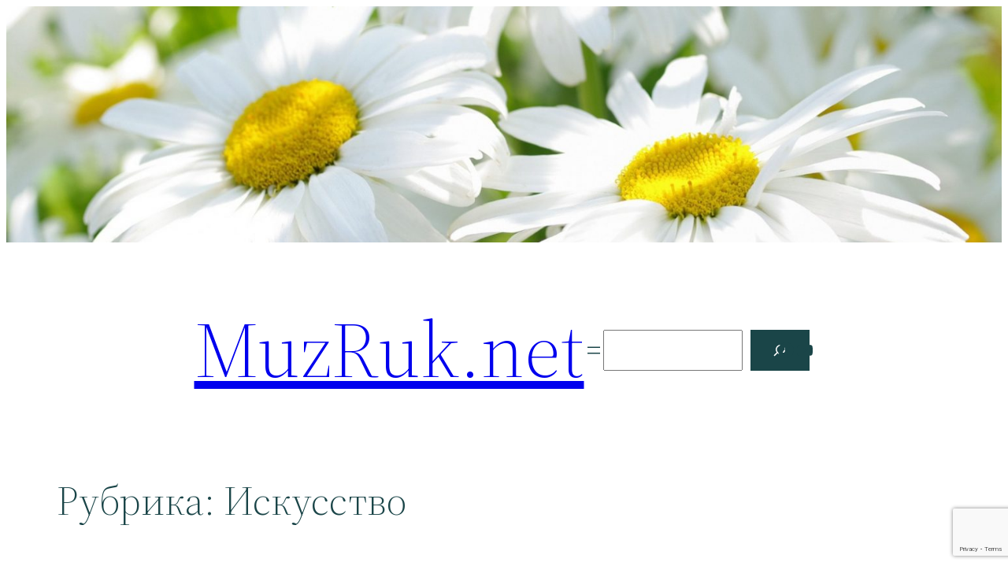

--- FILE ---
content_type: text/html; charset=utf-8
request_url: https://www.google.com/recaptcha/api2/anchor?ar=1&k=6LcCNf8dAAAAAAwevF_Klf34BmE8cTtsrM-3rqlN&co=aHR0cHM6Ly9tdXpydWsubmV0OjQ0Mw..&hl=en&v=N67nZn4AqZkNcbeMu4prBgzg&size=invisible&anchor-ms=20000&execute-ms=30000&cb=7zpxd1vzhgjy
body_size: 48621
content:
<!DOCTYPE HTML><html dir="ltr" lang="en"><head><meta http-equiv="Content-Type" content="text/html; charset=UTF-8">
<meta http-equiv="X-UA-Compatible" content="IE=edge">
<title>reCAPTCHA</title>
<style type="text/css">
/* cyrillic-ext */
@font-face {
  font-family: 'Roboto';
  font-style: normal;
  font-weight: 400;
  font-stretch: 100%;
  src: url(//fonts.gstatic.com/s/roboto/v48/KFO7CnqEu92Fr1ME7kSn66aGLdTylUAMa3GUBHMdazTgWw.woff2) format('woff2');
  unicode-range: U+0460-052F, U+1C80-1C8A, U+20B4, U+2DE0-2DFF, U+A640-A69F, U+FE2E-FE2F;
}
/* cyrillic */
@font-face {
  font-family: 'Roboto';
  font-style: normal;
  font-weight: 400;
  font-stretch: 100%;
  src: url(//fonts.gstatic.com/s/roboto/v48/KFO7CnqEu92Fr1ME7kSn66aGLdTylUAMa3iUBHMdazTgWw.woff2) format('woff2');
  unicode-range: U+0301, U+0400-045F, U+0490-0491, U+04B0-04B1, U+2116;
}
/* greek-ext */
@font-face {
  font-family: 'Roboto';
  font-style: normal;
  font-weight: 400;
  font-stretch: 100%;
  src: url(//fonts.gstatic.com/s/roboto/v48/KFO7CnqEu92Fr1ME7kSn66aGLdTylUAMa3CUBHMdazTgWw.woff2) format('woff2');
  unicode-range: U+1F00-1FFF;
}
/* greek */
@font-face {
  font-family: 'Roboto';
  font-style: normal;
  font-weight: 400;
  font-stretch: 100%;
  src: url(//fonts.gstatic.com/s/roboto/v48/KFO7CnqEu92Fr1ME7kSn66aGLdTylUAMa3-UBHMdazTgWw.woff2) format('woff2');
  unicode-range: U+0370-0377, U+037A-037F, U+0384-038A, U+038C, U+038E-03A1, U+03A3-03FF;
}
/* math */
@font-face {
  font-family: 'Roboto';
  font-style: normal;
  font-weight: 400;
  font-stretch: 100%;
  src: url(//fonts.gstatic.com/s/roboto/v48/KFO7CnqEu92Fr1ME7kSn66aGLdTylUAMawCUBHMdazTgWw.woff2) format('woff2');
  unicode-range: U+0302-0303, U+0305, U+0307-0308, U+0310, U+0312, U+0315, U+031A, U+0326-0327, U+032C, U+032F-0330, U+0332-0333, U+0338, U+033A, U+0346, U+034D, U+0391-03A1, U+03A3-03A9, U+03B1-03C9, U+03D1, U+03D5-03D6, U+03F0-03F1, U+03F4-03F5, U+2016-2017, U+2034-2038, U+203C, U+2040, U+2043, U+2047, U+2050, U+2057, U+205F, U+2070-2071, U+2074-208E, U+2090-209C, U+20D0-20DC, U+20E1, U+20E5-20EF, U+2100-2112, U+2114-2115, U+2117-2121, U+2123-214F, U+2190, U+2192, U+2194-21AE, U+21B0-21E5, U+21F1-21F2, U+21F4-2211, U+2213-2214, U+2216-22FF, U+2308-230B, U+2310, U+2319, U+231C-2321, U+2336-237A, U+237C, U+2395, U+239B-23B7, U+23D0, U+23DC-23E1, U+2474-2475, U+25AF, U+25B3, U+25B7, U+25BD, U+25C1, U+25CA, U+25CC, U+25FB, U+266D-266F, U+27C0-27FF, U+2900-2AFF, U+2B0E-2B11, U+2B30-2B4C, U+2BFE, U+3030, U+FF5B, U+FF5D, U+1D400-1D7FF, U+1EE00-1EEFF;
}
/* symbols */
@font-face {
  font-family: 'Roboto';
  font-style: normal;
  font-weight: 400;
  font-stretch: 100%;
  src: url(//fonts.gstatic.com/s/roboto/v48/KFO7CnqEu92Fr1ME7kSn66aGLdTylUAMaxKUBHMdazTgWw.woff2) format('woff2');
  unicode-range: U+0001-000C, U+000E-001F, U+007F-009F, U+20DD-20E0, U+20E2-20E4, U+2150-218F, U+2190, U+2192, U+2194-2199, U+21AF, U+21E6-21F0, U+21F3, U+2218-2219, U+2299, U+22C4-22C6, U+2300-243F, U+2440-244A, U+2460-24FF, U+25A0-27BF, U+2800-28FF, U+2921-2922, U+2981, U+29BF, U+29EB, U+2B00-2BFF, U+4DC0-4DFF, U+FFF9-FFFB, U+10140-1018E, U+10190-1019C, U+101A0, U+101D0-101FD, U+102E0-102FB, U+10E60-10E7E, U+1D2C0-1D2D3, U+1D2E0-1D37F, U+1F000-1F0FF, U+1F100-1F1AD, U+1F1E6-1F1FF, U+1F30D-1F30F, U+1F315, U+1F31C, U+1F31E, U+1F320-1F32C, U+1F336, U+1F378, U+1F37D, U+1F382, U+1F393-1F39F, U+1F3A7-1F3A8, U+1F3AC-1F3AF, U+1F3C2, U+1F3C4-1F3C6, U+1F3CA-1F3CE, U+1F3D4-1F3E0, U+1F3ED, U+1F3F1-1F3F3, U+1F3F5-1F3F7, U+1F408, U+1F415, U+1F41F, U+1F426, U+1F43F, U+1F441-1F442, U+1F444, U+1F446-1F449, U+1F44C-1F44E, U+1F453, U+1F46A, U+1F47D, U+1F4A3, U+1F4B0, U+1F4B3, U+1F4B9, U+1F4BB, U+1F4BF, U+1F4C8-1F4CB, U+1F4D6, U+1F4DA, U+1F4DF, U+1F4E3-1F4E6, U+1F4EA-1F4ED, U+1F4F7, U+1F4F9-1F4FB, U+1F4FD-1F4FE, U+1F503, U+1F507-1F50B, U+1F50D, U+1F512-1F513, U+1F53E-1F54A, U+1F54F-1F5FA, U+1F610, U+1F650-1F67F, U+1F687, U+1F68D, U+1F691, U+1F694, U+1F698, U+1F6AD, U+1F6B2, U+1F6B9-1F6BA, U+1F6BC, U+1F6C6-1F6CF, U+1F6D3-1F6D7, U+1F6E0-1F6EA, U+1F6F0-1F6F3, U+1F6F7-1F6FC, U+1F700-1F7FF, U+1F800-1F80B, U+1F810-1F847, U+1F850-1F859, U+1F860-1F887, U+1F890-1F8AD, U+1F8B0-1F8BB, U+1F8C0-1F8C1, U+1F900-1F90B, U+1F93B, U+1F946, U+1F984, U+1F996, U+1F9E9, U+1FA00-1FA6F, U+1FA70-1FA7C, U+1FA80-1FA89, U+1FA8F-1FAC6, U+1FACE-1FADC, U+1FADF-1FAE9, U+1FAF0-1FAF8, U+1FB00-1FBFF;
}
/* vietnamese */
@font-face {
  font-family: 'Roboto';
  font-style: normal;
  font-weight: 400;
  font-stretch: 100%;
  src: url(//fonts.gstatic.com/s/roboto/v48/KFO7CnqEu92Fr1ME7kSn66aGLdTylUAMa3OUBHMdazTgWw.woff2) format('woff2');
  unicode-range: U+0102-0103, U+0110-0111, U+0128-0129, U+0168-0169, U+01A0-01A1, U+01AF-01B0, U+0300-0301, U+0303-0304, U+0308-0309, U+0323, U+0329, U+1EA0-1EF9, U+20AB;
}
/* latin-ext */
@font-face {
  font-family: 'Roboto';
  font-style: normal;
  font-weight: 400;
  font-stretch: 100%;
  src: url(//fonts.gstatic.com/s/roboto/v48/KFO7CnqEu92Fr1ME7kSn66aGLdTylUAMa3KUBHMdazTgWw.woff2) format('woff2');
  unicode-range: U+0100-02BA, U+02BD-02C5, U+02C7-02CC, U+02CE-02D7, U+02DD-02FF, U+0304, U+0308, U+0329, U+1D00-1DBF, U+1E00-1E9F, U+1EF2-1EFF, U+2020, U+20A0-20AB, U+20AD-20C0, U+2113, U+2C60-2C7F, U+A720-A7FF;
}
/* latin */
@font-face {
  font-family: 'Roboto';
  font-style: normal;
  font-weight: 400;
  font-stretch: 100%;
  src: url(//fonts.gstatic.com/s/roboto/v48/KFO7CnqEu92Fr1ME7kSn66aGLdTylUAMa3yUBHMdazQ.woff2) format('woff2');
  unicode-range: U+0000-00FF, U+0131, U+0152-0153, U+02BB-02BC, U+02C6, U+02DA, U+02DC, U+0304, U+0308, U+0329, U+2000-206F, U+20AC, U+2122, U+2191, U+2193, U+2212, U+2215, U+FEFF, U+FFFD;
}
/* cyrillic-ext */
@font-face {
  font-family: 'Roboto';
  font-style: normal;
  font-weight: 500;
  font-stretch: 100%;
  src: url(//fonts.gstatic.com/s/roboto/v48/KFO7CnqEu92Fr1ME7kSn66aGLdTylUAMa3GUBHMdazTgWw.woff2) format('woff2');
  unicode-range: U+0460-052F, U+1C80-1C8A, U+20B4, U+2DE0-2DFF, U+A640-A69F, U+FE2E-FE2F;
}
/* cyrillic */
@font-face {
  font-family: 'Roboto';
  font-style: normal;
  font-weight: 500;
  font-stretch: 100%;
  src: url(//fonts.gstatic.com/s/roboto/v48/KFO7CnqEu92Fr1ME7kSn66aGLdTylUAMa3iUBHMdazTgWw.woff2) format('woff2');
  unicode-range: U+0301, U+0400-045F, U+0490-0491, U+04B0-04B1, U+2116;
}
/* greek-ext */
@font-face {
  font-family: 'Roboto';
  font-style: normal;
  font-weight: 500;
  font-stretch: 100%;
  src: url(//fonts.gstatic.com/s/roboto/v48/KFO7CnqEu92Fr1ME7kSn66aGLdTylUAMa3CUBHMdazTgWw.woff2) format('woff2');
  unicode-range: U+1F00-1FFF;
}
/* greek */
@font-face {
  font-family: 'Roboto';
  font-style: normal;
  font-weight: 500;
  font-stretch: 100%;
  src: url(//fonts.gstatic.com/s/roboto/v48/KFO7CnqEu92Fr1ME7kSn66aGLdTylUAMa3-UBHMdazTgWw.woff2) format('woff2');
  unicode-range: U+0370-0377, U+037A-037F, U+0384-038A, U+038C, U+038E-03A1, U+03A3-03FF;
}
/* math */
@font-face {
  font-family: 'Roboto';
  font-style: normal;
  font-weight: 500;
  font-stretch: 100%;
  src: url(//fonts.gstatic.com/s/roboto/v48/KFO7CnqEu92Fr1ME7kSn66aGLdTylUAMawCUBHMdazTgWw.woff2) format('woff2');
  unicode-range: U+0302-0303, U+0305, U+0307-0308, U+0310, U+0312, U+0315, U+031A, U+0326-0327, U+032C, U+032F-0330, U+0332-0333, U+0338, U+033A, U+0346, U+034D, U+0391-03A1, U+03A3-03A9, U+03B1-03C9, U+03D1, U+03D5-03D6, U+03F0-03F1, U+03F4-03F5, U+2016-2017, U+2034-2038, U+203C, U+2040, U+2043, U+2047, U+2050, U+2057, U+205F, U+2070-2071, U+2074-208E, U+2090-209C, U+20D0-20DC, U+20E1, U+20E5-20EF, U+2100-2112, U+2114-2115, U+2117-2121, U+2123-214F, U+2190, U+2192, U+2194-21AE, U+21B0-21E5, U+21F1-21F2, U+21F4-2211, U+2213-2214, U+2216-22FF, U+2308-230B, U+2310, U+2319, U+231C-2321, U+2336-237A, U+237C, U+2395, U+239B-23B7, U+23D0, U+23DC-23E1, U+2474-2475, U+25AF, U+25B3, U+25B7, U+25BD, U+25C1, U+25CA, U+25CC, U+25FB, U+266D-266F, U+27C0-27FF, U+2900-2AFF, U+2B0E-2B11, U+2B30-2B4C, U+2BFE, U+3030, U+FF5B, U+FF5D, U+1D400-1D7FF, U+1EE00-1EEFF;
}
/* symbols */
@font-face {
  font-family: 'Roboto';
  font-style: normal;
  font-weight: 500;
  font-stretch: 100%;
  src: url(//fonts.gstatic.com/s/roboto/v48/KFO7CnqEu92Fr1ME7kSn66aGLdTylUAMaxKUBHMdazTgWw.woff2) format('woff2');
  unicode-range: U+0001-000C, U+000E-001F, U+007F-009F, U+20DD-20E0, U+20E2-20E4, U+2150-218F, U+2190, U+2192, U+2194-2199, U+21AF, U+21E6-21F0, U+21F3, U+2218-2219, U+2299, U+22C4-22C6, U+2300-243F, U+2440-244A, U+2460-24FF, U+25A0-27BF, U+2800-28FF, U+2921-2922, U+2981, U+29BF, U+29EB, U+2B00-2BFF, U+4DC0-4DFF, U+FFF9-FFFB, U+10140-1018E, U+10190-1019C, U+101A0, U+101D0-101FD, U+102E0-102FB, U+10E60-10E7E, U+1D2C0-1D2D3, U+1D2E0-1D37F, U+1F000-1F0FF, U+1F100-1F1AD, U+1F1E6-1F1FF, U+1F30D-1F30F, U+1F315, U+1F31C, U+1F31E, U+1F320-1F32C, U+1F336, U+1F378, U+1F37D, U+1F382, U+1F393-1F39F, U+1F3A7-1F3A8, U+1F3AC-1F3AF, U+1F3C2, U+1F3C4-1F3C6, U+1F3CA-1F3CE, U+1F3D4-1F3E0, U+1F3ED, U+1F3F1-1F3F3, U+1F3F5-1F3F7, U+1F408, U+1F415, U+1F41F, U+1F426, U+1F43F, U+1F441-1F442, U+1F444, U+1F446-1F449, U+1F44C-1F44E, U+1F453, U+1F46A, U+1F47D, U+1F4A3, U+1F4B0, U+1F4B3, U+1F4B9, U+1F4BB, U+1F4BF, U+1F4C8-1F4CB, U+1F4D6, U+1F4DA, U+1F4DF, U+1F4E3-1F4E6, U+1F4EA-1F4ED, U+1F4F7, U+1F4F9-1F4FB, U+1F4FD-1F4FE, U+1F503, U+1F507-1F50B, U+1F50D, U+1F512-1F513, U+1F53E-1F54A, U+1F54F-1F5FA, U+1F610, U+1F650-1F67F, U+1F687, U+1F68D, U+1F691, U+1F694, U+1F698, U+1F6AD, U+1F6B2, U+1F6B9-1F6BA, U+1F6BC, U+1F6C6-1F6CF, U+1F6D3-1F6D7, U+1F6E0-1F6EA, U+1F6F0-1F6F3, U+1F6F7-1F6FC, U+1F700-1F7FF, U+1F800-1F80B, U+1F810-1F847, U+1F850-1F859, U+1F860-1F887, U+1F890-1F8AD, U+1F8B0-1F8BB, U+1F8C0-1F8C1, U+1F900-1F90B, U+1F93B, U+1F946, U+1F984, U+1F996, U+1F9E9, U+1FA00-1FA6F, U+1FA70-1FA7C, U+1FA80-1FA89, U+1FA8F-1FAC6, U+1FACE-1FADC, U+1FADF-1FAE9, U+1FAF0-1FAF8, U+1FB00-1FBFF;
}
/* vietnamese */
@font-face {
  font-family: 'Roboto';
  font-style: normal;
  font-weight: 500;
  font-stretch: 100%;
  src: url(//fonts.gstatic.com/s/roboto/v48/KFO7CnqEu92Fr1ME7kSn66aGLdTylUAMa3OUBHMdazTgWw.woff2) format('woff2');
  unicode-range: U+0102-0103, U+0110-0111, U+0128-0129, U+0168-0169, U+01A0-01A1, U+01AF-01B0, U+0300-0301, U+0303-0304, U+0308-0309, U+0323, U+0329, U+1EA0-1EF9, U+20AB;
}
/* latin-ext */
@font-face {
  font-family: 'Roboto';
  font-style: normal;
  font-weight: 500;
  font-stretch: 100%;
  src: url(//fonts.gstatic.com/s/roboto/v48/KFO7CnqEu92Fr1ME7kSn66aGLdTylUAMa3KUBHMdazTgWw.woff2) format('woff2');
  unicode-range: U+0100-02BA, U+02BD-02C5, U+02C7-02CC, U+02CE-02D7, U+02DD-02FF, U+0304, U+0308, U+0329, U+1D00-1DBF, U+1E00-1E9F, U+1EF2-1EFF, U+2020, U+20A0-20AB, U+20AD-20C0, U+2113, U+2C60-2C7F, U+A720-A7FF;
}
/* latin */
@font-face {
  font-family: 'Roboto';
  font-style: normal;
  font-weight: 500;
  font-stretch: 100%;
  src: url(//fonts.gstatic.com/s/roboto/v48/KFO7CnqEu92Fr1ME7kSn66aGLdTylUAMa3yUBHMdazQ.woff2) format('woff2');
  unicode-range: U+0000-00FF, U+0131, U+0152-0153, U+02BB-02BC, U+02C6, U+02DA, U+02DC, U+0304, U+0308, U+0329, U+2000-206F, U+20AC, U+2122, U+2191, U+2193, U+2212, U+2215, U+FEFF, U+FFFD;
}
/* cyrillic-ext */
@font-face {
  font-family: 'Roboto';
  font-style: normal;
  font-weight: 900;
  font-stretch: 100%;
  src: url(//fonts.gstatic.com/s/roboto/v48/KFO7CnqEu92Fr1ME7kSn66aGLdTylUAMa3GUBHMdazTgWw.woff2) format('woff2');
  unicode-range: U+0460-052F, U+1C80-1C8A, U+20B4, U+2DE0-2DFF, U+A640-A69F, U+FE2E-FE2F;
}
/* cyrillic */
@font-face {
  font-family: 'Roboto';
  font-style: normal;
  font-weight: 900;
  font-stretch: 100%;
  src: url(//fonts.gstatic.com/s/roboto/v48/KFO7CnqEu92Fr1ME7kSn66aGLdTylUAMa3iUBHMdazTgWw.woff2) format('woff2');
  unicode-range: U+0301, U+0400-045F, U+0490-0491, U+04B0-04B1, U+2116;
}
/* greek-ext */
@font-face {
  font-family: 'Roboto';
  font-style: normal;
  font-weight: 900;
  font-stretch: 100%;
  src: url(//fonts.gstatic.com/s/roboto/v48/KFO7CnqEu92Fr1ME7kSn66aGLdTylUAMa3CUBHMdazTgWw.woff2) format('woff2');
  unicode-range: U+1F00-1FFF;
}
/* greek */
@font-face {
  font-family: 'Roboto';
  font-style: normal;
  font-weight: 900;
  font-stretch: 100%;
  src: url(//fonts.gstatic.com/s/roboto/v48/KFO7CnqEu92Fr1ME7kSn66aGLdTylUAMa3-UBHMdazTgWw.woff2) format('woff2');
  unicode-range: U+0370-0377, U+037A-037F, U+0384-038A, U+038C, U+038E-03A1, U+03A3-03FF;
}
/* math */
@font-face {
  font-family: 'Roboto';
  font-style: normal;
  font-weight: 900;
  font-stretch: 100%;
  src: url(//fonts.gstatic.com/s/roboto/v48/KFO7CnqEu92Fr1ME7kSn66aGLdTylUAMawCUBHMdazTgWw.woff2) format('woff2');
  unicode-range: U+0302-0303, U+0305, U+0307-0308, U+0310, U+0312, U+0315, U+031A, U+0326-0327, U+032C, U+032F-0330, U+0332-0333, U+0338, U+033A, U+0346, U+034D, U+0391-03A1, U+03A3-03A9, U+03B1-03C9, U+03D1, U+03D5-03D6, U+03F0-03F1, U+03F4-03F5, U+2016-2017, U+2034-2038, U+203C, U+2040, U+2043, U+2047, U+2050, U+2057, U+205F, U+2070-2071, U+2074-208E, U+2090-209C, U+20D0-20DC, U+20E1, U+20E5-20EF, U+2100-2112, U+2114-2115, U+2117-2121, U+2123-214F, U+2190, U+2192, U+2194-21AE, U+21B0-21E5, U+21F1-21F2, U+21F4-2211, U+2213-2214, U+2216-22FF, U+2308-230B, U+2310, U+2319, U+231C-2321, U+2336-237A, U+237C, U+2395, U+239B-23B7, U+23D0, U+23DC-23E1, U+2474-2475, U+25AF, U+25B3, U+25B7, U+25BD, U+25C1, U+25CA, U+25CC, U+25FB, U+266D-266F, U+27C0-27FF, U+2900-2AFF, U+2B0E-2B11, U+2B30-2B4C, U+2BFE, U+3030, U+FF5B, U+FF5D, U+1D400-1D7FF, U+1EE00-1EEFF;
}
/* symbols */
@font-face {
  font-family: 'Roboto';
  font-style: normal;
  font-weight: 900;
  font-stretch: 100%;
  src: url(//fonts.gstatic.com/s/roboto/v48/KFO7CnqEu92Fr1ME7kSn66aGLdTylUAMaxKUBHMdazTgWw.woff2) format('woff2');
  unicode-range: U+0001-000C, U+000E-001F, U+007F-009F, U+20DD-20E0, U+20E2-20E4, U+2150-218F, U+2190, U+2192, U+2194-2199, U+21AF, U+21E6-21F0, U+21F3, U+2218-2219, U+2299, U+22C4-22C6, U+2300-243F, U+2440-244A, U+2460-24FF, U+25A0-27BF, U+2800-28FF, U+2921-2922, U+2981, U+29BF, U+29EB, U+2B00-2BFF, U+4DC0-4DFF, U+FFF9-FFFB, U+10140-1018E, U+10190-1019C, U+101A0, U+101D0-101FD, U+102E0-102FB, U+10E60-10E7E, U+1D2C0-1D2D3, U+1D2E0-1D37F, U+1F000-1F0FF, U+1F100-1F1AD, U+1F1E6-1F1FF, U+1F30D-1F30F, U+1F315, U+1F31C, U+1F31E, U+1F320-1F32C, U+1F336, U+1F378, U+1F37D, U+1F382, U+1F393-1F39F, U+1F3A7-1F3A8, U+1F3AC-1F3AF, U+1F3C2, U+1F3C4-1F3C6, U+1F3CA-1F3CE, U+1F3D4-1F3E0, U+1F3ED, U+1F3F1-1F3F3, U+1F3F5-1F3F7, U+1F408, U+1F415, U+1F41F, U+1F426, U+1F43F, U+1F441-1F442, U+1F444, U+1F446-1F449, U+1F44C-1F44E, U+1F453, U+1F46A, U+1F47D, U+1F4A3, U+1F4B0, U+1F4B3, U+1F4B9, U+1F4BB, U+1F4BF, U+1F4C8-1F4CB, U+1F4D6, U+1F4DA, U+1F4DF, U+1F4E3-1F4E6, U+1F4EA-1F4ED, U+1F4F7, U+1F4F9-1F4FB, U+1F4FD-1F4FE, U+1F503, U+1F507-1F50B, U+1F50D, U+1F512-1F513, U+1F53E-1F54A, U+1F54F-1F5FA, U+1F610, U+1F650-1F67F, U+1F687, U+1F68D, U+1F691, U+1F694, U+1F698, U+1F6AD, U+1F6B2, U+1F6B9-1F6BA, U+1F6BC, U+1F6C6-1F6CF, U+1F6D3-1F6D7, U+1F6E0-1F6EA, U+1F6F0-1F6F3, U+1F6F7-1F6FC, U+1F700-1F7FF, U+1F800-1F80B, U+1F810-1F847, U+1F850-1F859, U+1F860-1F887, U+1F890-1F8AD, U+1F8B0-1F8BB, U+1F8C0-1F8C1, U+1F900-1F90B, U+1F93B, U+1F946, U+1F984, U+1F996, U+1F9E9, U+1FA00-1FA6F, U+1FA70-1FA7C, U+1FA80-1FA89, U+1FA8F-1FAC6, U+1FACE-1FADC, U+1FADF-1FAE9, U+1FAF0-1FAF8, U+1FB00-1FBFF;
}
/* vietnamese */
@font-face {
  font-family: 'Roboto';
  font-style: normal;
  font-weight: 900;
  font-stretch: 100%;
  src: url(//fonts.gstatic.com/s/roboto/v48/KFO7CnqEu92Fr1ME7kSn66aGLdTylUAMa3OUBHMdazTgWw.woff2) format('woff2');
  unicode-range: U+0102-0103, U+0110-0111, U+0128-0129, U+0168-0169, U+01A0-01A1, U+01AF-01B0, U+0300-0301, U+0303-0304, U+0308-0309, U+0323, U+0329, U+1EA0-1EF9, U+20AB;
}
/* latin-ext */
@font-face {
  font-family: 'Roboto';
  font-style: normal;
  font-weight: 900;
  font-stretch: 100%;
  src: url(//fonts.gstatic.com/s/roboto/v48/KFO7CnqEu92Fr1ME7kSn66aGLdTylUAMa3KUBHMdazTgWw.woff2) format('woff2');
  unicode-range: U+0100-02BA, U+02BD-02C5, U+02C7-02CC, U+02CE-02D7, U+02DD-02FF, U+0304, U+0308, U+0329, U+1D00-1DBF, U+1E00-1E9F, U+1EF2-1EFF, U+2020, U+20A0-20AB, U+20AD-20C0, U+2113, U+2C60-2C7F, U+A720-A7FF;
}
/* latin */
@font-face {
  font-family: 'Roboto';
  font-style: normal;
  font-weight: 900;
  font-stretch: 100%;
  src: url(//fonts.gstatic.com/s/roboto/v48/KFO7CnqEu92Fr1ME7kSn66aGLdTylUAMa3yUBHMdazQ.woff2) format('woff2');
  unicode-range: U+0000-00FF, U+0131, U+0152-0153, U+02BB-02BC, U+02C6, U+02DA, U+02DC, U+0304, U+0308, U+0329, U+2000-206F, U+20AC, U+2122, U+2191, U+2193, U+2212, U+2215, U+FEFF, U+FFFD;
}

</style>
<link rel="stylesheet" type="text/css" href="https://www.gstatic.com/recaptcha/releases/N67nZn4AqZkNcbeMu4prBgzg/styles__ltr.css">
<script nonce="AU9MFXeI1B1gJ-hkkUjLkQ" type="text/javascript">window['__recaptcha_api'] = 'https://www.google.com/recaptcha/api2/';</script>
<script type="text/javascript" src="https://www.gstatic.com/recaptcha/releases/N67nZn4AqZkNcbeMu4prBgzg/recaptcha__en.js" nonce="AU9MFXeI1B1gJ-hkkUjLkQ">
      
    </script></head>
<body><div id="rc-anchor-alert" class="rc-anchor-alert"></div>
<input type="hidden" id="recaptcha-token" value="[base64]">
<script type="text/javascript" nonce="AU9MFXeI1B1gJ-hkkUjLkQ">
      recaptcha.anchor.Main.init("[\x22ainput\x22,[\x22bgdata\x22,\x22\x22,\[base64]/[base64]/[base64]/MjU1OlQ/NToyKSlyZXR1cm4gZmFsc2U7cmV0dXJuISgoYSg0MyxXLChZPWUoKFcuQkI9ZCxUKT83MDo0MyxXKSxXLk4pKSxXKS5sLnB1c2goW0RhLFksVD9kKzE6ZCxXLlgsVy5qXSksVy5MPW5sLDApfSxubD1GLnJlcXVlc3RJZGxlQ2FsbGJhY2s/[base64]/[base64]/[base64]/[base64]/WVtTKytdPVc6KFc8MjA0OD9ZW1MrK109Vz4+NnwxOTI6KChXJjY0NTEyKT09NTUyOTYmJmQrMTxULmxlbmd0aCYmKFQuY2hhckNvZGVBdChkKzEpJjY0NTEyKT09NTYzMjA/[base64]/[base64]/[base64]/[base64]/bmV3IGdbWl0oTFswXSk6RD09Mj9uZXcgZ1taXShMWzBdLExbMV0pOkQ9PTM/bmV3IGdbWl0oTFswXSxMWzFdLExbMl0pOkQ9PTQ/[base64]/[base64]\x22,\[base64]\\u003d\\u003d\x22,\x22bsKSw6bCtAVJFVHDrzgswqAzw7TDq8OjZR5hwrzCpHNxw6jCksOaD8OlQ8K/RApNw5rDkzrCmVnConF8ScKqw6BeQzEbwr14fibCrTcKesKqwrzCrxFjw53CgDfCp8OHwqjDiAbDh8K3MMKBw4/CoyPDs8OEwozCnGXChT9QwqovwocaMn/Co8Oxw4XDgMOzXsOiJDHCnMObZyQ6w6UQXjvDmQHCgVkbEsO6Z2vDvELCs8KowpPChsKXUUIjwrzDisKywpwZw4IZw6nDpDHCuMK8w4RYw7F9w6FSwqJuMMKVLVTDtsOZwrzDpsOIC8Kpw6DDr1UMbMOoTUvDv3Fec8KZKMOsw4JEUHh/wpc5wonCgcO6TnDDmMKCOMO0KMOYw5TCsxZvV8KGwp5yHlTCuifCrBXDo8KFwotwBH7CtsKQwqLDrhJ8bMOCw7nDmsKLWGPDrcOfwq41In9lw6sew6/[base64]/RytrwqFuKsKEw6nCrcKWw4AtwpDDmWNJwoVOwpVsbQoIG8OYFk/DkCzCgsOHw5E1w4Fjw7BlYnpFGMKlLj/CgsK5Z8OSDV1dTA/DjnV+wpfDkVNXFsKVw5Bcwq5Tw40Rwo1ad3tIHcO1d8O3w5hwwoRXw6rDpcKwAMKNwod8AAgAcMKrwr1zMwwmZBE5wozDicOwO8KsNcO5OizChwLCq8OeDcKoN11xw7nDtsOuS8OYwqAtPcKjI3DCuMOjw43ClWnCgzZFw6/CusOQw68qXHl2PcKuCQnCnCLCikURwqnDjcO3w5jDgRbDpyBjJgVHecK1wqstIMO7w71Rwr5DKcKPwqDDmMOvw5o9w5/CgQp0GAvCpcOdw7hBXcKDw4DDhMKDw4nCmAo/wr1MWiUVQmoCw41ewolnw61yJsKlHMOZwrvDiG58CsO2w63DlMO/EnF6w4HCknjDl2HCqDfCqMKXViZgE8O8YsOXw4h5w6zCiU7CgsONw7XCksKLw6VRZU9vb8Olcw/CscK4Cggpw4crwpnDscKGw7HCnMOhwrPCkhtew5/CmsKTwpxgwo/DgFdUw6PDjcKlw6J5wrk1VsK0M8OGw4vDuB5EfwVRwqvDtsKHwrTCiVXDlHnDmirCr3nCnQjDq38+wpQ1QhfCocKOw6jCm8Kjwrd8QmzCisOew47DjXFnEsOdw6jClwZywoUrGUwkwqo1JXPDny08w6VIM2RLwrXCrQsYwp59P8KJJATDqXXCtMOSw7/[base64]/DoV3DgcKZw6tBaMK7cm/CksO1BgIyEzISwqgnwqhTRh/DhsOWchDCqcKqcwU+wotwVsOIw7zCkHvDmm/CrnbDtcKmwqfDvsOjRsK1E0HDoWcRw55ne8Kgw5APw6FQKsOoI0HDg8OKXMOdw6XDo8KhRWIDBsKmwojDi2Nowo/ClkLChsOCL8OcFFLDmxrDuBHCpcOiMF7DozMzwoJTXkQQB8O+w6MgLcKnw7HDuk/Dm3TDlcKBwqPDv2RJw5LCuV9mOcOZw63CsjLChnxAw4/CinouwpjChMOGQcOhb8KNw6vCl0V1VS7DoGRxwqVsOyHCgQocwovCoMK9bkduwoZJwp4hwqMYw5Y2N8OKfMOPw7BKw6cuUUrDp34hBsO4wqrCqBIDwrMawprDv8OwK8KkF8OZJEwkwosSwrbCr8OUeMKhAGNdNsOuNx/DmWHDnE3DisKCQsO0w40LPsO+w6zCg202wo7CgsO7QsKhwpbClivDhHJIwogfw7AHwqxNwrkWw5dgaMKfbMK7w5fDisOLAsKXFRHDiC01dMOQwoPDm8OXw4VBT8OrNMOEwoXDhsONXXhzworCv2/DvMOkJMOFwqvCqTjCoBlNS8ObAywANcOsw69pw5E+wrTCn8ODHAhjw4bCqCfDgsK9WARQw5DCmAfCpcOGwpLDu3jChzAAIGTDrBEYMcKawprCiz7DicOqMjfCnCVhHRJAasKoaHPCmsOQwrRQwqoNw4prHsKFwpXDp8OKwqTDnH/Cqm4XGcKQNsOnEnnCpsO1awo4QsOLcVtOAzrDgMO7wqHDj1zDtMKzw4Ahw7Ihw68OwqY1albCrMOiF8KxOcOBLsKFa8KMwrsrw6xddjMfEE84w4XDlmTDrGBRwonCgcOzYAUjOQXDtcK7QD8+E8OgDH/Ds8OeAl82wpBRwp/Cp8OFdHPCjRLDn8K8wqvDm8K6KhbCnAjDoG/CgMKlQF/DmkQcIRXCrjUSw5HDv8OwXBfCuzsmw5zClMKVw5XCi8K2TEUTSzdOWsKJw6JCEcOMM1x8w4Qdw4zCoBjDvsO+wqw3GElvwrtXw6xow4TDjxfCkcO7w5A/wq4Pw5PDnHVSGGfDhGLCl01+NSUeX8KkwopfVsOIwpbClMK1CsOSwqbCkcO4ORpMETHDtMKuw6cbYjDDh2kKDjMAFsOwDXzCjsKswqkRQiBOVA/DoMKBAcKHAMKvwpnDk8O/X3vDmnfDlEUvw6zDr8KCfWTCuRkHfm/DvCghw6EiOsOPPxPDjTXDl8KWbEQ5TVrCkSMjw60edn9xwohHwpkOdVTDjcOowrPCr1oJR8KqAcKfZsOsV0A3U8KDPcKJwpgAw5/CtBtoNwvDkBgnLsKCA355LSwCGS8nQQjCtW/DpXLDiCIqwr4sw4xyQMKmIFguJsKfw6vCjMOfw7/Ct38mw44xH8K5dcOCFkjCn1dYw6lhLWrDvQnCk8Otw6fCnH9fdBTDoxhCL8OTwpFVHzR5S01ITH9rYHXCs1LCpcKqLh3ClRHDjTjClAXDtUrDn2fCuijCgsKzKMKDXRXDrMO+aGM1MiJ9UTvCoEM/[base64]/Dq1jDmnhUbSd/OsOBcAYmw4hJG8OZw5diwrNLdE4xwoYsw7TDhsKWGcO4wrfCnRHCkBh/anzCsMK3KgYaw53CszHDkcKJwpYKFmzDhsOjGlvCncODAVwZe8KXW8Ocw6JwY3DDisOgw7zDkTnCrMKxTsOca8OlXMOdeDM7E8OUwo/Diw10wosaWAvDu0/DsG3CoMOaF1c5w63DqMOqwojCjMOewpgDwrQpw6cBw6lvwroAwqbDksKTw4x/wphvTzXCm8KywrQ1wqxYwqV3McO1JcOhw5XCiMOCw4cBcWTDrMKvwoLCgmHDjsOaw6vDjsOSw4QHW8OFFsKPKcOmBsKdwrMyc8OaWCJew5TDqDwfw61Kw7XDuSbDrMOyAMOPHArCt8Kkw7TDtlQFw6loaRUhwpNFAcKmYMOow6REGRhwwp1OFSrCg2s/dMKCSQMAa8K+w5bCjhtLfcK4ZcKJSsOiABLDgW7Ds8OBwqnCrMKtwrfDncO7SsKBwqUhb8Kmw6h/wr7CiDk2wpVCw6nCjw7DpitrN8OHFcOWfy1uwqsqN8KZVsOFTgF5Kl/Doh/Dqm7CmlXDl8O4bsOawrnCtRJwwq8SX8KEKSvCp8OTwoFOOAhzw7REw458c8Ktwqk3InXCiDE5woBpwpwwSW0dwrzDjsKId2zCrgHCisKAecKzO8KQOUxPY8Knw4DClcKywoh0b8KFw7FDLicdYAvCjcKIwqRDwoQ1PsKaw7sYTWl1PQvDjSFpwpLCsMOHw5/CvUt0w5IcNzrCucKPeFlZwpPCjsKMWSplM2fDucOkw68pw6fDmsK/[base64]/Cs8KVGsKVJMKAGiNiwppOVMOWEG1EwoTDtxvDl3lkwrpCAzDDicKpHmtmBA7DnsOIwrt7McKUwo/CgMO+w6rDtjVZdmLCosKiwpPDuXAvwpXDvMOHwp4wwqnDnMK3wrrCocKQSioswpbCnV/Dsm40w7jCt8Kzwr4ZFMK1w7FrMsKGwq8iMMKgwr3Cq8KOLMO6AcKLw5fCkBnDg8Kzw610bMOvEsOsT8Ogw47DvsObSMOTMFXDin5/w7VTw5fCu8OiAcOfQ8OBGsOtTHcoQyXCjzTCvcKFCQhIw4QVw7nDrhBOFxbDrQNYS8ObcMOKw5fDp8OXwr/CgSLCtFnDtXpbw4HCiwnCoMO9wonDnA/DrcKUw4RTw7lKw4s4w4YMDR7CtBzDm3kEw5/Cg35qBMOZwrMhwpB+AMKzw6PCi8OoDcKzwqvCpxjClD/ChQnDmcK7CSAhwrwuQHwFwp7DinUAOALCncKBCsKSCFPDhMO2YsOffsK+RXTDlhvCmMKgOg4YPcOjT8KBw6rDqjrDnTY/wp7DssKEX8O3w6vDnHzDm8O7w43DlsKyGMOjwpPDoRJhw6pMDcOww4/[base64]/eTbChMKZcy0CwpYvZcOLQMOOwqDDucK1V0l6wr09woI6TcOpw7AvAMKRw4dILsKhw4hCQcOqwowjD8OoM8KEIcKFLMKIKMOBPC/CicKTw4RSwpnDlBbCiEXCssKkwokNQQ5ycHfCnMKXwpnDsF/DlcKJZsKTQgkgdMOZwpVSRsKkwpUgesKowpAFUcKCP8Krw6RWOsKTDcK3wrbCj24vw6YWcTrDoGvCtcOewqjDrmtYCW3DucK9wrMJw5fDicO1w5jDmmrDrgYyA2QhAMOawrx+ZsOPwoHCpcKGecKSHcKNwoQYwqrDt3bCq8KzdlczJCvDqMKhL8Ojwq7DocKmdw/Cqj3DoRl3wrPCvsKvw6wZwrzDjmfDrSPCgwlPdicHL8KpDcKCQMOwwqYHwpU6dRLDnDNrw511KwbDqMOdwpluVMKFwrFBbUtAwrZVw7gUEsO3e0/Cm2kYQcKTITI8QsKbwpsjw7HDqcOaag7DmjvDnxPCnMO4PAbCncO/w6TDuSHCpcOPwp/[base64]/[base64]/CosKCw7vChw11UcKow4oFVXxWw6rCiibCvsOSw4vDt8K4e8OowrjDr8K2w5rCrV19wpMiLMOXwrl3w7FFwofDs8KiDRTCjAnChnFcw4c6K8OLw4jDksKYQMK4w7HCusK6wq1HLijCk8K0wo3ClMKORADDoQAuwoTDnXApw7PCklnCgHVhJVRjVsO/FHleB3/CvGHDrMKlwojCsMKFA1fCmBLCtUg6DAjCiMOOwqpAwopRwphPwoJMXyPCjEbDsMOfZMOzJ8O3RQAmw53Cii8Hw5/CgGjCoMOfbcOmexvCrMKCwrHDnMKiw7ESw6fCoMOnwpPCmFJpwpF2Fy3CkMKkw5LCu8ODRis/ZClYwq56U8OSwq4ZKsOlwrTDtcOfwo3DpMKqw4djw7DDucOiw4ZJwq94wqDDkwBIecKAfwtIwpjDucOUwpJew59Xw5jCuz4CYcO9CsOAFWI6AVdeIH8RVQnClzXDlibCh8KywpkBwp7Ci8O/f0ozcSt7wrloJMKzwqnCtsKnwr5NdsOXw74EYMKXwqREZcKgHjHCncO2Qy7Cm8KoPGc3B8Ogw5ZBXDxELVHCusOsTW4LMzzChEk1w53CsThwwqPCmgfDpChGwpjCvcO7Zz7CuMOkdcKnw5NyYMK/woh4w41ZwqzCh8OewpEUTSLDp8OtD14wwo/CiClkZcOAChnDo2k8bm7DhsKaL3TCn8Ocw4x/wrLCpsK6BsOIVA3DlMOGCUhTFQAsW8OCFEUlw6oiG8OIw7bCpWxCFjHCqynCk0k7a8KFw7pJP3JKd0TCtMOqw6k+DMKEQcOWXRJxw45zwpPClzfCocKdwoDDuMKYw5rCmS0cwrfCrGEfwqvDlMKEW8Khw7vCu8KMXk/DgMKNUsKHE8KDw5NkBsOsbVnDjsKHF2PDrMOwwrDDnsOXNsKgw7TDkl/Cn8O1Z8KjwqAmIiPDgcKSPcOiwrAnwrtmw7QVDcK7Sl8owpV1wrcdHsKlw6LDvmYbI8OrRS4YwpvDhMOswqIyw70Tw4k1wpbDi8KvXMO/D8Khwql1wqfDkGPCnMObMmlzScOCOcKVeGp/S03Cg8OGXMKNwqANBcKdw7VGwrRMw71eZcKXw7rCocO3wqsuO8KmZMO+TTfDh8K/[base64]/[base64]/Dl2Fyw7cPVsKjT8O8RcKewpXCnsKkLhzDj2kqwpg9woYLwp9Pw6VBaMOjw4vCkmcOLsOhF2TDgsKOMnXDl25OQmPDhgbDsF/DjsK+wodfwqpNEwrDtzs2wrfCgcKaw6ddWMKtJz7DqzvDjcORwpEbbsOtw5RofMO+wrHDpcKMw4LDvsKow51Zw4Q1fMOWwpMTwpjCvx1DE8O1w6/[base64]/wpREwo3CnidCKcOsRGDChMOYNsKxdMO1w5pWw5VDXMODJMKiEsOSw5nDucKvw4vCoMK3DB/Ct8OEwrUIw7/DiVh9wroowrvDvkI2wp3CuDtiwozDrsKIaQo+HsKZw6hsPlTDrFbDhcK6wr4+w4rCo1nDt8OMw68DYEMrwqEGw6jCqcKccMKGw5PDgcKSw7EKw5jCocO8wpU7J8KFwpgOw5fCmQQIDwwDw5/Dj1gWw7HCiMOncMOHwopPJ8OVd8O5wpUOwqTDm8O5wqzDjxXDtgnDtTbDvi7CgsOJdXTDt8O8w7dESXLDvh7CrWfDoTfDoFJawrjDpcK5An9Fw5IOw4/[base64]/[base64]/bABQPj9GwqgPwqzCuDnCgE4kwqsiGcKKW8O2wr9DSsOQOjsewqPCusKBb8O3wo/DhnlWM8KIw6LCiMOeYTXDssOoYcKDw5bDsMK+e8O/WMOlw5nDiigwwpEFwonDujx0asKAFDBEw4HDrQ/ChsOIfMOmSMOvw47CuMKPS8Kwwq7DncOnwpZUY0MWwrPCm8KNw7ZWQsO8aMKfwrlUY8K5wpEFw6PCpcOMXsOJw5LDjMKGDGLDqibDuMKow4zCqMKwTXchLMOaesOdwrAowqQCEU8QGTJUwpDCjkrCncKFQBPCmE3CpxAqDiPCpwwHKsOEQsO+H2TCl3TDsMK/wpUlwr0KDAXCl8K3w5YzPH7CqibCrGhlFMO0w4DDkQRnwqTCn8OKJAMvwoHCncKmewjCnTEAw4UBKMKKasKuwpHDgX/DvsK/wpTCvsKDwrh+UsKQwozCqjUew5rCncOzfXTCrUk7QznDllHCqsOZwq5bciPDpnfCq8OmwrQaw5jDmnvDjCEmwrjCpT/DhsOLHlgDA2vCgiDDisO5wr3Ds8K0bXXCiU7DhcO7eMOBw4bChEJ6w4wTG8K5bxZQVMOuw4oTwo7Dj2dEc8KFBiQIw4TDt8O9w5vDtcKpwoHCsMKjw6k0PMKywpVpwrzCq8OUE1EowoPDtMKzw7vDuMKlHsK/wrYid0k7w6RKwoYNAmRkwrsGIMKMwrkHERzDuF17S2DCh8KAw4jDmsOPw7NPN0nCjQvCsyXDrMOcKSnCjQDCt8Ksw45Kwq/DmsKNWMKbw7QCHAlfwqjDkcKAWiFmO8KFXsOyJBDCjMObwpFEK8O8AwMLw7TCuMOrVMOdw4DDhHXChkU0bjMmYnrDlsKBw43CnHseaMOhHMOOwrHDncOQNsOFwqggLsKQwrEQwqtwwp3CvsKMMcK5wpbDocKwMMOGw5HDpcKow5jDsGjDriR/w69kG8KDw4vCtMKyP8K1w5fCucOsBSU/w6LDl8OlN8K1YsKowoESVcOJI8KQw41AQMKwYhxnwoLCssOpAh1iLcKWw5fDsjBbDxLCi8OtGcOGYE5We2/Dj8KtJDpBZlgdIcKVZXfDk8OJacKZMsO9wr7Cq8OBdh7Cv05sw5PDq8O9wqnClsOsRRTDh2fDkcOCwqwMYBrCgcOBw4fCg8KVLMKgw4QHNl7CvXFhNgnDi8OsGxLDmHTDuSh/wptcdDjCmlQGwp7DkiYww67CtMO+w4bChj7Ch8KSw4VqwqXDicO3w6Y4w4pCwrzDsTrCvMO7FGUbCcKKPys1CcOPwrnCvMOXw4rCisK8w5zCgsKteyTDucObwqXDkMOcGkcKw7Z5PAhyN8OvYsOOS8KNwq5Rwr9LABBKw6/DjVNxwqITw6/CvDoAwo7CusOBwrvCvj5rWw5ZfA/Cu8OMPAQ+wqBSb8OKw4ppaMONI8KwwrTDpj3Dk8OWw6PDryBqwoDDqynCvsK9aMKGw6HCiVFNw558WMOow4VSH2XDo1JLT8O4wojCssO8w4HCrjpYwo0RACnDiCHCtVLDmMOgfic/w73DtMOUw5/DosKXwrPCrcOsHTDCs8KWwpvDliYXwqfCpXnDjcOyV8KywpDCqcOzXh/DsWvCp8KdEsKYwo3Cv2hSw63Cv8K8w41QGcKFPVzCs8O+SXd7w4zCtgddYcOowoZffMKew71Wwps5w6wdwrwFKcKgw53CrsK6wpjDucO0BW3DoDvDk2LCuTtDwq/CtQcnfcOOw7VsYcKoNzs4KhJnJsOYwqDDp8KWw7vChcKue8O3OGA/[base64]/Ct8OqwpV/SCnCgMKvRxxdDgrDnMOiwqNow4/DjsK9w6vCtcOTwrjCpS7CgmIzBllyw7HCvsOmOj3DmMOiwoRiwpjCmMODwqXCpMOXw5vCm8OBwpDCo8KwNsOTVMK0wo/DnHZ6w7HCgRoxZcKNBy4hH8OUw4lQwpkRw5nCocOSK09QwokAUMOEwqxew7LCjFPCo3/[base64]/Cm8OlwrlIw58+HsKzVsOjRMKJw5lpGxDDusOuw6VjW8O0e0/DqcK9wqTCp8K1ZBDDpxI4QsKdwr3CoWHCqVDCvhvCq8KSacK6w5tjIMOFdg8qBsOHw6jDksK3wph0TiHDpMOww6/Cn0vDgVnDpAE+NcOQFcOWw4rCmsO7wprCsgPDpcKGY8KKBEbDncK4wqtOEUjCgTbDkMK/[base64]/wq/DqcO8w6kRBMO0KcKlGDFwa3dbQsOmw41AwrEhwrQiw75sw6ddw5oDw4vDvMOkXQdkwpdIYybDpsOEO8OIw6vDrMKnI8K6SC/DoBTDkcKiTyvDg8OnwrnCiMK2asOYdMO3YcKDTBrDgsK9RA4+wpxYNcOpw6UMwpvDk8K3LUtCwqZhHcKVRsKuABvCkW/[base64]/Dh2/Cl8OcAW0ww4RMwqNSwrvDqkY4Z1IAHMOxw4pYZTTCpsOAVMKkKsK9w7tpw5bDn33CqXzCkgXDvsKJKMKGGik7GCpdYMKRDMO2PsO8OUkAw47CsELDhsOXQcKNwqbCusOtwpdCU8O/[base64]/[base64]/CqXzDrhfDuMOyT1klwrLDohrDjRLDqMKsVyssdsKvwq52LA/CjMKDw5fCh8OLL8OrwoIvPgI6aDfCpznChcOVEcKKQX3Cs3B1dcKGwpNKw5l+wqTCtsOYwpfCgcK/GcOxSCzDk8Oowr3CpF9BwpU4W8Kpw7YPQcO7NHDDglXCo3UAA8KkR37Dj8KYwo/CixvDlCXCo8KRZW56wpXCnQHDn3LCtjJcfcKTSsOaBUDCvcKkw7LDuMK4VVPChy8WIcORLcOnwqFQw5LCrcO+HMK8wrvCkwzCsC/CsW8pcsKxVzECw4zCnw5iTMO9wrTCpSPDqS44wqh3w6cfJVTDrGDDukjDvCfDiETCnxXCq8OYwrQ/w5Bew7DCrGtqwrN5wojDqXfCrcKWwo3DgcKwRMKvwqtdFUJSwrTCs8OLw4YBw5rCsMK3PQbDukrDg1fCg8K/Q8OHw4xlw5pxwpJTw4Evw6sUw7rDucKDI8OQw4jCn8KfUcOsFMKudcOAVsOKw7TCri8Sw4osw4A4w5rDgyfCvEPCpFfDpFPDnSjCvBg+fXo/wpLCgBHDvsKvUigQP17Dn8OiYH7DjjPDq03CosKvw7PCqcKJamjClzN7wo9hw6MUwoo9wrtnYcOSPwN0XUvCqMO8wrRiwodwVMO5w65cw5DDlFnCocKuX8Khw6/CvsKkM8Kpw4nCusO0QsKLbsKYw5nDgMKewqwyw4Ikw5vDuXFnwo3CgwvDncKswrxRw4TCgcONVy/CpcOhDT7DvnvCvsKQDAbCpsOWw7/DiXI3wrBOw59ZC8KUFQQOQnZHw4kjw6DDhlo4EsOJPMKLKMKow4fDoMKKIQ7DgsOcT8KWIcKywqFMw61qworCksO7w7dfwrnDu8KRwoMDw4jDrm/[base64]/[base64]/w7pBw4rCnCsFwqlvwqvDkVJqw7nCsW4jwqzCsSRYFsKIwrAgw5XDlVrCvmEXwqbCp8OLw6jCl8Kgw5leB10gX0/CjgdUS8KRVWTDmsKzfC96T8KdwqU5JXs5UMKpw6XCrCjCo8OlFcO/[base64]/CvMO7woMCN8KoeMO/wpxsBcOTfMOow63CgCTClMORw4gDWsOHczAIBMOjw5zCucOCw7jDgFYSw4o4wpvCmU5dBnZzwpTChTLDh3c3ZhlZaRdswqXDsUdfHylHd8K6wrotw6/ChcOYYcOHwqZKGMO3DMKCUFFsw7LDhyLCqcKpw4PCgyrDqFHDom0OSAVwYyAqR8KTwr9owpV4PjgMw5nClT9Cwq/CtmN1wogeIk3DlXQgw6/CssKOw7BvEH/Ct0XDo8KMFMKyw7PDunNiNsOjwqPDhMKTAVIjwo3CnsOYZ8ObwqDDtHnDl0sDC8O7wp3DisKyZ8Kcw5t9w6M+MWzCgMKsNzxyBB/DkAfDssKZwonCnMO/wrvDrsOoNcKtw7bDvhLDvFPDtTcMw7fDtsK7HcOmLcKYJR4Fwr0Kw7csehzCnzUtw5/Dl3TCmVFewqDDryTDvmB6w6jDh0Egw6lMw6jCpi3Drzwfw4LDhWxhTC11UUTClQx+RMK5SXXCgcK7TsOkwpx5TMKCwonCgMOVw5vCmhLDniwkJgwtK3I4w7XDnDpJfF3CpGp4wpXCksOyw4RBP8ODwpnDnmguUcKyPz/CtFHCgVwZwq/[base64]/DjkXDlB7Cp8KrwrofPFPCsksTw6tCw5tmwoZgdcOxJzt4w4fCmMKmw6XCuw7CpibCmDrCg17CpkdmWcO7XkJue8OfwrnDpRxiw4jCoiPDg8KyAsKrB1rDkcKQw4LCtzbDihl9w7/Cmxk/[base64]/CssKFWxJEw6JRw59zw7bDjcKIw4DCt8OSYi9Tw6kqw7hxdzTDusKRw6Qjwo5ewp1bdzTDqMK8DCkGDmzCrsKBA8K7wrfDlsKELcKdw4gcZcK5woARw6DCpMKQdT5Kwqt1woJ+wpk/wrjDoMOafsOjwq1ddRfCoXIFw5NKXjoEwq8Pw7jDssKjwprDjcKCw7wlwrVxN13DjMKiwojDjmLCtsOhTsOQw6HCl8KHbsKXCMOECSvDs8KfRHrDlcKNE8OAdEfCn8O6d8Ouw715esKBw5fCh3JdwrcXfB8PwpjDiEnDgsOFw7fDqMKMFVBxw6vCi8Odwo/[base64]/ZsKOfMKgVcKpGG8IwrjCgcKoBQvCpUHDiMKLc14BMh4BBQ3CqMOjOcOtw7V/PMKdw6RoN3zCsiPCjmzCr0DCtsOgeAvDvMOYPcKvw7sob8KrIB/ClMKAOGUbAsKlJwhDw5J0dsK1cSHDlMO3w7fCk0ZABcKzQQ9gwpMNw4rDl8OBVcKCdsOtw4piwoPDpsKrw63DmkU7CsKrwpQbwpnCt0Zxw7XCiAzCpMKzw50fw5XDg1TCrAVnwoV/TsOpwq3Dkk3Cg8O5woTCqMO1wqgIT8O4wqEHOcKDQcKRFcKCwo/DnwxCwrZ0R0AsKXUBTz/[base64]/CoBbDh2hXFMOUw6TCuUHDh8OBTVpGw7g3dT5sw57DucOYw7E9wpsPw5dRwoDDkEgxXFjDkWl+TcOOAsKlwrTDiAXCsQzCtQwnWMKHwqNXNGDCp8KBw4zDmiDDjMO/wpTDkQNMXS3DhCfCgcO0wrVtwpLCqXlQw6rDh0kMw67DvmcQG8KbQ8KDAMKWwoFVw7DCoMKLM2XDkibDnSzDjGPDs0LDqWDCkCHCicKGPMKnOcKDLsKgX1PClXEYw67Cn2sgO0IFNgnDjGDCowDCrMKfb3lswqEvwoVcw5zDgsKBe0Azw63CpcK7wp/DjcK/wrbDnsOpJwfDgw4QC8OKwprDrEQrwq9Qcy/[base64]/Cu2RdB1nCoCEvTcKkw6kEw4zCnhxww7zDqjfCicKPw4nDpcOzwo7CtsKlwrEXcsK1LXzDtcOMJMOqWcKewpNaw5bDkmx9wrDDiyktwpzDlnshThbCiBTCtMOLwo/Du8OswoFqFyN2w4XCu8KbSsKIw4VYwpfCmsO1w7PDjcKla8Klw7jCkxolw4cFAz0Zw4xxecO+dGVVw70yw77DrX0Cw57Dg8KgRylkdyrDkA3CtcOdw4rCncKPwqhLH2ZEwozDsg/CgsKJCU9nw57CksKpw4NCN0olwr/Cmn7Cm8KAwop1esKyZMKiwqHDtVLDmMOYwp1Swrk6GsO8w6g2VcOTw7XClcKgwqrCnl/ChsKawr5Ow7BRwr9HXsKHw7JCwrHCsj5UGQTDkMOiw4E+QRAHw4fDjj3Cg8Ktw7cMw73DtxvDowF+aRfDl0vDlHEvFkDDoXHCiMKxwrXDn8KTw78VG8O8QcOpwpHDihzDiQjCnRvDk0TDrCbCn8Kuw597woIww4g0bw/CtMOuwqXCocKqw4XCtlHDucK9w5xcGHY1wp4Fw54cTVzCk8Obw7czwrRTGi3DhsKYS8K8blIHwq8LOVHDgsKuwqfDocOLRHrDgg/CrsO3J8KMB8KuwpHCmcK9IR9/wrfCjMOIFsKzDW3DkmXCv8OMwr0iK3LCnwHCh8Oaw73DsnYMb8OLw7giw6kdwpIQbDdNP0wLw4DDqwJUDcKTwrdYwoRlwpPCusKvw7/[base64]/[base64]/w4QPYMK/wqvDgCPCu8KBTBNrwqI0wp/[base64]/CgMK/w4daw7rDv8Ofw4/DlcKDQh7DhMOqdcOABcOcBX3Dmn7DqsOmwoHDqsO9wp9jwqHCpsOGw6TCvMK/RlNALMKYwoZhw4rCh0JaeVrDu04vaMORw4fDusO2w5g5VsKwBsOScsK2w7vCoQpgAcOcw4fDnGXDn8O1bA0CwoXDoToBHMOmfG/CvcKXw4U6woBlwqLDhgNnwrLDuMOPw5jDm3BgwrPCkcOHCkQcwpvCosK6Y8KAwrZ7VmJfw50CwpDDkmsEwoXCmANZYDDDlz3ChznDq8KOAcOuwrsTeQDCqVnDtR3CqE/DpX0WwotPwrxlw73CiizDth3CsMK+S3HCiVPDmcKGPcKeElVJGULDhGwswqnCkMKlw4LCssOQwr7DpxfCrHHDgF7DvyXDkMKsVsKSwpgGwpp8M09fwrTDjEdrw6UKJlZ/w4BBWMKUDiDCl0hUwoE2OcKmE8KPw6cUw4fDmMKrY8Osa8KDMHU/wqzDrcKPcQIYbMKewrI9wr7DrzHCtGTDscKBwq4hXB9JRXEvwoV+woR7w5hzw5YPFj4/YnLDgwRgwo9Jwqsww7jCr8OAw4LDhwbCncOhGBzDjhrDocKzwr07wrlJUWHCjcKFEF9ZFFs9LhTDpB1yw4vDl8OxAcO2b8OlTxYnw6YPwq/Dp8KPwod6CcKXwo9He8ONw6EZw6QLZBMpw5DCksOCwqLCvcOkUMOTw40fwqPCvsOvw7NPwo8CwqTDhUMPcTbDt8KaQ8KPw4dacMO/f8KZRinDqsOEMHMgwqHDlsKHZMK4HE/CkRHCocKndMKkEMOpZMOtwpwmw7bDlUV4w61kZcOYw7/CmMO5KQ0sw4jCn8OmfMOPaE4gwpFjRMOCwptQXsKqLsOowpwMwqDChEkEBcKbKcK/EmvClsOOR8O4w6vCsDY9G11iHGwGDlAyw4nDswl6bsKNw6nCkcOOw5HDjsKOZcOuwq/DoMO3w5DDnydMUcOnRyjDi8Opw5Yuw7/DosO8Y8KfYzzCgAfCnHIww6jDksKNw654KmE9JcOENk3ClMOKwqfDp1lQd8OOfhvDnGxcw5jCmsKASj/DpHEHw47CuS3CoQdHDk7CjgwNGVsDLsK6w7TDnjfDt8KxWmckw7pmwprCm0ABHsKLKwLDuTMIw6jCrAsJQsOGwoDChBxJfR/Cq8OBcwk6ITfDukYNwoJdwotpZ3lkwr0UHMOtYsKCZAE0NXYMw6TDvcKyEEjDoQMHSHfCjnpsY8KTC8KCwpJTXlRYw68Dw57CswXCpsKiwqZ9b2LDoMKJUnPCmC4nw4RuIz1pLRJewrTCmsO6w7jCg8Kfwr7DiVjCnG1KGMOiwrxMS8KNHkPCvnldwoHCuMK3wq/Dn8OLw7/CihrDiBjDncOgw4YLw7nClsKoYjt7M8KZwoTDjy/DjjDCr0PDrMKqN09wPG1dWQl8wqEXw4pqw7rCtsKLwqQ0w6zCiWTDlmLDnTwlJsK7HBgNNMKOE8KowqzDucKcVlJcw6TCuMKewpNLw4nDsMKkSVXDucKFc1jDqkwXwpwmHcKGek5xw5ghwpgJwqvDrxPCihJ8w4jDp8K2w7ZmfsOFwo/DtsOJwqTDtXPCtCATfTrCvMOqRCQswoN3wrpww4rDlytzOMK3SFo5TVnCv8KtwpLDoXYKwrMdMEoAXDsxw4tVVQISw4BHw5QieB1awrLDncK7w7/ClcKpwoxMScO2w7jCv8KnAzXDjHXCvsKOM8OMcsOow6jDq8KkBQddbAzCk3o4T8OFScKveUIeU2gWw6pywr3CkMKnWTo9M8KgwqnCgsOmL8Olwr/DrMKnAkjDpll8w4I0CQ1Jw6hxw5TDmcKPN8O8ahchSsKzwrASOFJpVT/DhMKZw4pNw4jDjiXCnDhHKyR2w4Jgw7PDp8O6w5huwq7DrgTDtMObJ8Okw7rCi8OadT3DgjbCvMOBwrMtUC0Yw6cgwqBSw6bCkXrDgTQpKcO9cCBSwqPCoDDCncOvEsKmDsOvNsKXw73CssK6w5ZMADFKw63DoMOYw6jDiMO7w60vZMKyTMOfw7dIwozDnmPCtMKGw4/CnW3DrHhRCCPDnMK4w4ELw7TDo0fCqcOZYsOUCsK4w7vDp8Oww55+wq/CijXCqsK+w6XCgHPCr8OpJsOkNsOARz7CkcKqQcKfKWpnwo1Bw4rDn0jCj8OXw65Wwo8xXndRw7rDqsOwwr7CisO3wpHCjMKew60nwo1QP8KXEMOnw5jCmsKCw5HDucKiwpgLw5jDoydDZm4zUcOmw6QSw7/CsnXDoSnDpMOfw4/Dsz/CjMO8wrF3w6zDj2nDlh0Uw5tSG8O7L8KmYkTDgMO7w6QaKcKoDA8OSsOBwox3w5XClELDgcOJw5sfAHYLw5Y+c0xGwrxVZMOPH2PDh8OxWGzCm8K0JMKKIl/[base64]/CjzzDnsODQQ/DrGTDh8KLwp5iN8OSHcKIK8O3XirDnsOyFMO7CsK1GsOkwq/DqsKLYDlJw4PCucOgAWTCgsOmPcO5OsOtwo85wo46ScORw77CtMONOsOGGiPCg1zDpcOGwp0zwqtcw7pkw4fCs37DsVLCgyPDtwnDjMOOcMOmwqTCpMOxwqTDmsOewq/DokwgIMK4eHLCrRs3w5bCl0ZXw7s/EFbCukvCuXTCpcOzYMO/[base64]/w7pcDsKOMTA5GybDpHjDr8Kcw4N4QVzDhGVLRn45cUo/[base64]/[base64]/Co8KJw4TCoz3DiMO0wobCo8Otwo8Aw6HDhiZjc1ZpwolMf8KgasKfHMOUwqVddg/[base64]/CpgvDr8OaSsOWMcOxQk41wrpqwqoUwpPDlRdqNgAZwqc2GsOoGkg8wo3Cg3sqOD/CmMO+TcOWw4haw7rCoMK2c8ONw7HCrsKnQA7DscK0TMOSw6LDmGhEwr0Ow7DDn8OufhAEwpXDuyQPw4TDt13Cgnp7T3bCu8OQwq7CsShIw6DDmMKUdnZLw7bCtnEAwprChH8bw5LCiMKIacK/w4ppw5YqR8OyPhLCrMKTQMO0OhXDv2YXLm90Cn3DmVNCGFHDrsOeK31iw5NnwrhWMVUaQcOJwqTCmRDCusOZWzbCmcKEEG4Ywp9AwqR0fMK2d8OXwpYRwp3CvMO8w5gCwoNZwokuPQDDgHPDqcK3ehJvw7bCk2/Cp8KZwphINsOEw7rCszsJeMKZB3nDuMOddcO+w4wkw7VRw69owpNfZcKCRw8Pw7RzwpzCt8KeU00owp7CuFY2X8K0w4fCg8ONw5UFTm7CocKHacOhTD3Du3fDt1vCusOBCjDDk13CiVHDnsOdwrrCq0BIB3BhLgkZecOkYMKWw77Ds27CgXVWw5/Cn3IbNkTCjlnDi8OXwo/[base64]/w7TDlx/Ckl/[base64]/CtF8NNsOsw5liw54KwqTDosOawpERCknDq8KqEFnCkkJRwrtewrXCosKXfMKww4tGwqTCtE9sIsO/w4vCvWnCkjjDnsKQwohvw6h1dld8wovCtMKhw5/CikFHw73Cu8OIwq9UDxpbwqjDnkbCpzNSwrjDnx7DtGl6w7DCm17CiyUyw6nCrRPDuMOzIsOdBcK5wo/Djh/Co8OdCMKQTXxpwpLDq2LCrcK9wrrDvsKpYsORwoPDi2ZHC8K/[base64]/fX89exnCucOYwpzDmcOzNsOQWWXCvD/Ci8KWBMK6wpjDlzQTcyJjw6HCmMOgD1HCgMKzwqhGQcOmw4ARwpLCshfCi8OiVwZmHRMPH8K/U3wEw7PCjCTDqXXCsmfCq8K1w47Dv3hPSg8fwqLDr2pLwphZw6MWAsO1Gh7CjsKAWcOrw61fMsOUw4/Cu8KCCxLChcKBwpJxw73DucO5SVsLC8K+wrjDv8K9wqwLd1l4HChjwq/CvcKWworDu8KBdsKsKcOIwrTDmcO7SkdSwrJpw5pVSU95w5DCihnCgjhid8Kuw4BtMHYxwqLDusK1AWTDu0UPeW1gVMOve8KowoXCk8Oiw5seB8KRwrnDjMOBwrILKFs0HcK0w4t2XsKtA07Cj1PDtAE6d8O/w6PDoW8BYUEmwqLDkmkhwqnDvFsYRF5eAcO1V3dbw4bCjUfCrsKmZcKMw6vCh3tmwqdiZFUFSyzCicOJw718wojDosOsOFNLQMKnQwPCi2LDn8KWYExyMGrCjcKEPgExXjcIwrk3w6XDlyfDqMOzG8OySETDqsOJGQLDp8KiCzcdw5bCl1zDo8Ofw6jDr8KswqoTw5/DkMKVWx7DnlrDvjwCwos0wp3Ctg9iw7XClAHCsBd/[base64]/JcO6K1zDrgDCtg4Yw7rCksKQw4DCmcKNw7DDuj/CmVzCgcKNMcKbw6rCiMKsIsOjw7TCkysmwqAfHsKcw7FQwrFvwrrCrMKkbcKyw6Nzw4kcVgbCs8OxwpjCjDQ4wrzDocOgOMOywoA4wr/DtnLDscKkw73Co8KVCirDpiPDsMObw44lw6zDlsKhwqFSw71sClnDjFzCih3CkcO6P8Kjw5JyMhrDhsOmwqBLDjHDk8KWw4vDqD/[base64]/DjMKpwpbDuMKQMQ8Mw6MYHcO/JkbDh8Kfw69qw6HCg8OgSsOtwqnCsjw9wrbCtsKrw415IlZFwoLDo8KwU1ZgBkzDv8OUwozDrzVjLcKdwprDi8OBw6/CjsKqMF/DtUjCtMO7OsOowqJMV0g4TQbDoUhdwp3DjjBcL8Oswp7CpcO2VzkxwpU6wo3DkXnDpi0lwrILXsOqBT1YwpfDtXDClkxCTGrCswhvdcKGPMOYw5jDvWsIwqtWQMOmw4rDr8KGBcKrw5rDgsKiw71rwqI8VcKIwonDvMKICTY6OMO/P8KbYMKiwqkrBndgw4oew7kvLQQaEXfDkU0jUsKNZn1adWk5wo1/KcKIwp3CrMOiK0IIw4BJI8KAO8OQwqw7b1HChjYGf8KvWQLDu8OPDsO7wo9fAMKxw4LDmAwow7AGw5lPYsKWYD/Ch8OKEsKSwrzDvcOrwp8dR2/[base64]/DqlhfwqLDuMOAw6Rzwr1cw7LDrXXDmlzCpFvDtsKJFsK7ajsTwr/DjWbCrw4QexjCsQDCqsOKwpjDgcOlHVwzworDq8KnT3bDicKgw50FwoxuZ8K9csOJD8KXwpsOZMO0w7Qow4zDg0tKFhlCNMOMw4JvIcOMWxAYF0MNXsKFa8O8w6syw5c/wodJRsKhPcKwHsKxcEnDonBfwpNJwojCgsKAZklQesKOw7MuI2bCtUPCngvCqGMbEHPCuXwgS8Kkd8KuTQrCg8KGwpDCgGXDs8Oqwr5KLDoAw5tawqPChFZIwr/DkXYzXxzDgsObLDZowoBcwp4Cw7HDnApfwozCjcKCOQpGFgJgwqYawo/DgFMWZ8OyDwUtwrrDoMOtTcOkZ2bDmsOWW8Kwwp3DkMKZCGgAJVMIw7fDvBhIwonDscO+worClsKNQBzDlC56flULw67DjsK0bDhEwr3Cv8KTQV8cRsK/[base64]/wr0lL8KPw5liwp3CgMOXEcOpwpNMwpgMaC1vQBUBwoHCp8KaasK/wok2wqLCn8KwXsOvw7zCqxfCoXbDpw0ywqACAsOTw7DDpcKpw7PCqyzDvyF8LcKhfUZhw7PCtcOsecOGw7Uqw7QtwpbDv0DDj8OnX8O6clBywrhiw75UeU86w69awrzCmCcSw7FBZsOqwrPDvcOnwpxFW8O/Qyhvwpxvd8KPw5DCjSzDjX4FHTRcwqYPw6/[base64]/GSnCvSvCp3pfKcOSYEFVw7/Dl0/Cn8OKwrcOw556wpbCgMO2w5ZcYETDjcOhwpPDpUDDpMKsZ8KBw5jDm2bCnVnDncOCw7vDrzVmIsO7LXrCsEbDu8ONwoTDoB88exfCgnPDscO3E8KCw6LDsizCpF/CsD1Gw47CmMKjUl3CpTwLYhTDjsOWbsKtAm/DvWLDjcOZY8OzHsOSw4/CrQYCw4nCtcKSDQJiw4XDuifDkFB8wrljwr3Dv2lQPQnCpzXCv1g1LXTDpA7Dl0zChyjDnhIpGB5mNEXDjhk3MX40w5NibsKDcBMDTWHDikZvwpNxW8OyW8O3RnpaUcOOwqbCgktCT8K3a8O7YcKdw6cUw69/[base64]/CosKJUnQXw5rDoHDCmQzDo2o0w5/CicOnw7LDuy5GwrYec8KQdMO0w7XCvMK1dMKAcsKUw5DDpsKZdsOUMcOlWMOnwo3CqcOIw5oiwq/DqAQQw6Fuwo47w4M5wpzDog/[base64]/[base64]/DssK9McO/worDikTDusKTTMO+wrcRcMOQw5tFwrhSYsKYQsKESUvCpDXDpB/CscOIVcOswq0DfMKnw6kdVcOAJ8OPHgXDkcOHXjnCgC/[base64]/DsVZvwpLCp2Y4w4fDoMOrNnbDicKvwo9Mw6TCog/CgGXCiMKAw45PwpvCvUHDkMORwowIVsOFD3PDmcKNw7JFPMKaCcKowpp0w58jF8OIwr5nw4cLHxDCtiMIwqZzJjzChxF9HQfCm0rCkWwMw4snw6nDh2FoXMOzRsKREh7CoMOLwozCmW5dwrPDkMOmLMOXLsOEWkINw6/Dl8K/H8Kfw4cVwrshwp3DliLCumFzYHkYTsOsw5s8HsOEw5TCqMKDw6w2ZQ5MwrHDlyfCksK0YlxnIWPClzLDqyIJel5Yw7rDoC9wJMKOYMKTBx/CkcOwwq/DugvDlMOIDm7DpsO+wqFAwqsLPGZOXnTDkMOTRMKBRG95TcO1w6Vjw43Di2jCmwQ2w4/DqMKMBsOJDyXDrHRDwpZvw6nDkcOSYR/Dt1NBJsOnw77DjMORS8OVw6nChk3CsAkZasOXZS1QAMKIVcKMw402wop9w4DCvsKZw4HDh1Qcw5HDgUk+FsK7wr0WDMO/YlgOHcOtw6TDpsO6w4rDp3zChsKpwrHDuVrDrVTDrwLDmcKCIk/DvjTCuifDizBXwphnwolNwp7DmDoZwqLCn1pQw6rDiwfCjEfCqgTCrg\\u003d\\u003d\x22],null,[\x22conf\x22,null,\x226LcCNf8dAAAAAAwevF_Klf34BmE8cTtsrM-3rqlN\x22,0,null,null,null,1,[21,125,63,73,95,87,41,43,42,83,102,105,109,121],[7059694,978],0,null,null,null,null,0,null,0,null,700,1,null,0,\[base64]/76lBhn6iwkZoQoZnOKMAhnM8xEZ\x22,0,1,null,null,1,null,0,0,null,null,null,0],\x22https://muzruk.net:443\x22,null,[3,1,1],null,null,null,1,3600,[\x22https://www.google.com/intl/en/policies/privacy/\x22,\x22https://www.google.com/intl/en/policies/terms/\x22],\x22GK7hweXSjAxCZvNc+7lL2BIUSYJYYw9VsXQUCw1fGUI\\u003d\x22,1,0,null,1,1770074480406,0,0,[6,213,136],null,[121,230,116,31,17],\x22RC-klVgkypRmYvEuw\x22,null,null,null,null,null,\x220dAFcWeA6VMbw7pe-BvwOlDHfMghqiNbnECxnmzYuxLxkAyU0HSgKRClfWscH7NuWitcrvCoYzGRdVKUr3gJIluNE5BP4M9GpOkQ\x22,1770157280284]");
    </script></body></html>